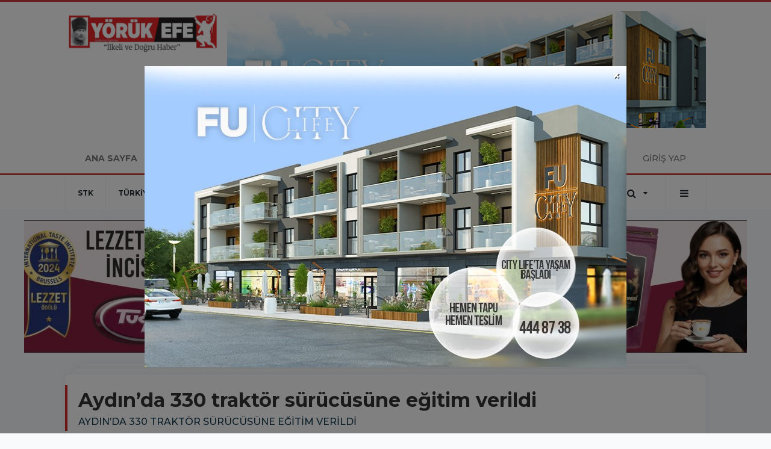

--- FILE ---
content_type: text/html; charset=UTF-8
request_url: https://www.yorukefe.com/egitim/aydinda-330-traktor-surucusune-egitim-verildi-h59535.html
body_size: 14526
content:
<!DOCTYPE html>
<html class="no-js noie" lang="tr">
<head>
<meta charset="utf-8">
<title>Aydın’da 330 traktör sürücüsüne eğitim verildi</title>
<meta name="description" content="AYDIN&#039;DA 330 TRAKTÖR SÜRÜCÜSÜNE EĞİTİM VERİLDİ" />
<meta name="keywords" content="" />
<meta name="news_keywords" content="" />
<!--meta name="viewport" content="width=device-width, initial-scale=1"-->
<link rel="shortcut icon" href="https://www.yorukefe.com/_themes/hs-retina/images/favicon.ico">
<meta name="content-language" content="tr-TR" />
<link rel="alternate" href="https://www.yorukefe.com/m/egitim/aydinda-330-traktor-surucusune-egitim-verildi-h59535.html" hreflang="tr" media="only screen and (max-width: 640px)"/>

<link rel="canonical" href="https://www.yorukefe.com/egitim/aydinda-330-traktor-surucusune-egitim-verildi-h59535.html">

<link rel="amphtml" href="https://www.yorukefe.com/amp/egitim/aydinda-330-traktor-surucusune-egitim-verildi-h59535.html">

  
<link href="//fonts.googleapis.com/css?family=Montserrat:300,400,500,600,700,800,900&amp;amp;subset=latin-ext" rel="stylesheet">
<link rel="stylesheet" href="https://www.yorukefe.com/_themes/hs-retina/style/compress.css?v=56969329">
<link rel="stylesheet" href="https://www.yorukefe.com/_themes/hs-retina/style/public.php?v=476316892">
<link href="https://www.yorukefe.com/_themes/hs-retina/style/renk.css?v=2133041095" rel="stylesheet"/>
<link href="https://www.yorukefe.com/_themes/hs-retina/style/print.css?v=884789182" rel="stylesheet" media="print"/>
<script src="https://www.yorukefe.com/_themes/hs-retina/scripts/jquery.js?v=858437460"></script>
<meta property="og:site_name" content="Yörük Efe Gazetesi ®️ | Aydın Haberler" />
<meta property="og:title" content="Aydın’da 330 traktör sürücüsüne eğitim verildi" />
<meta property="og:description" content="AYDIN&#039;DA 330 TRAKTÖR SÜRÜCÜSÜNE EĞİTİM VERİLDİ" />
<meta property="og:image" content="https://www.yorukefe.com/images/resize/100/600x315/haberler/2023/05/aydinda_330_traktor_surucusune_egitim_verildi.jpg" />
<meta property="og:type" content="article" />
<meta property="og:url" content="https://www.yorukefe.com/egitim/aydinda-330-traktor-surucusune-egitim-verildi-h59535.html" /><meta http-equiv="refresh" content="240" /><meta name="twitter:card" content="summary_large_image" />
<meta property="og:title" content="Aydın’da 330 traktör sürücüsüne eğitim verildi" />
<meta name="twitter:url" content="http://www.yorukefe.com/egitim/aydinda-330-traktor-surucusune-egitim-verildi-h59535.html" />
<meta name="twitter:domain" content="https://www.yorukefe.com/" />
<meta name="twitter:site" content="yorukefehaber" />
<meta name="twitter:title" content="Aydın’da 330 traktör sürücüsüne eğitim verildi" />
 
  <meta name="twitter:description" content="AYDIN’DA 330 TRAKTÖR SÜRÜCÜSÜNE EĞİTİM VERİLDİ" /> 
   
<meta name="twitter:image:src" content="https://www.yorukefe.com/images/haberler/2023/05/aydinda_330_traktor_surucusune_egitim_verildi.jpg" /> 
 

<meta property="og:image:type" content="image/jpeg" />
<meta property="og:image:width" content="706" />
<meta property="og:image:height" content="431" />

<link rel="image_src" type="image/jpeg" href="https://www.yorukefe.com/images/haberler/2023/05/aydinda_330_traktor_surucusune_egitim_verildi.jpg" />

<meta name="dc.language" content="tr">
<meta name="dc.source" content="https://www.yorukefe.com/">
<meta name="dc.title" content="Aydın’da 330 traktör sürücüsüne eğitim verildi">
<meta name="dc.keywords" content="">
<meta name="dc.description" content="AYDIN&#039;DA 330 TRAKTÖR SÜRÜCÜSÜNE EĞİTİM VERİLDİ">

<link rel="dns-prefetch" href="//www.yorukefe.com">
<link rel="dns-prefetch" href="//www.google-analytics.com">
<link rel="dns-prefetch" href="//fonts.gstatic.com">
<link rel="dns-prefetch" href="//mc.yandex.ru">
<link rel="dns-prefetch" href="//fonts.googleapis.com">
<link rel="dns-prefetch" href="//pagead2.googlesyndication.com">
<link rel="dns-prefetch" href="//googleads.g.doubleclick.net">
<link rel="dns-prefetch" href="//google.com">
<link rel="dns-prefetch" href="//gstatic.com">
<link rel="dns-prefetch" href="//connect.facebook.net">
<link rel="dns-prefetch" href="//graph.facebook.com">
<link rel="dns-prefetch" href="//linkedin.com">
<link rel="dns-prefetch" href="//ap.pinterest.com">
<!--[if lt IE 7]>      <html class="no-js lt-ie10 lt-ie9 lt-ie8 lt-ie7"> <![endif]-->
<!--[if IE 7]>         <html class="no-js lt-ie10 lt-ie9 lt-ie8 ie7"> <![endif]-->
<!--[if IE 8]>         <html class="no-js lt-ie10 lt-ie9 ie8"> <![endif]-->
<!--[if IE 9]>         <html class="no-js lt-ie10 ie9"> <![endif]-->
<!--[if gt IE 9]>      <html class="no-js gt-ie9"> <![endif]-->
<!--[if !IE] <![IGNORE[--><!--[IGNORE[]]-->
<script>
var PINE = {"settings":{"theme_path":"https:\/\/www.yorukefe.com\/_themes\/hs-retina\/","ajax_url":"_ajax\/","site_url":"https:\/\/www.yorukefe.com\/","theme":"hs-retina","analytics":"UA-192016510-1","comment_approved":0,"theme_version":"1.0.8","system_version":"5.11","hs_data_table":"https:\/\/service.tebilisim.com\/puandurumu_json.php","popup_saat":"1","youtube_ch":"UCpOzEfNm_E0o-GlMXzINR7g","instagram_followers":"yorukefegazetesi09"}};
</script>
</head>
<body>
  <h1 style="margin: 0px;">
<a href="https://www.yorukefe.com/" class="hidden" id="printlogo"><img src="https://www.yorukefe.com/images/banner/web-site-yeni-logo-yeh.png" alt="Yörük Efe Gazetesi ®️ | Aydın Haberler" class="img-responsive"></a>
</h1>
<header class="header-index" data-header="wide-header">
  <nav id="header" class="navbar navbar-default navbar-border-top hidden-xs">
  <div class="container">
    <div class="navbar-header hide">
      <button type="button" data-toggle="collapsed" data-target="#header_main-menu" class="navbar-toggle collapsed"><i class="fa fa-align-center fa-fw"></i></button>
    </div>
    <div id="header_main-menu" class="navbar-collapse collapse p-0 hidden-xs">
      <div class="row">
        <div class="col-sm-3">
          <a href="https://www.yorukefe.com/" id="logo"><img src="https://www.yorukefe.com/images/banner/web-site-yeni-logo-yeh.png" alt="Yörük Efe Gazetesi ®️ | Aydın Haberler" class="img-responsive"></a>
        </div>
                <div class="col-sm-9">
            <div class="tb-block mt-0 mb-10 block-100"><a href="https://www.yorukefe.com/banner.php?id=44" target="_blank" rel="nofollow"><img src="https://www.yorukefe.com/thumb.php?src=https://www.yorukefe.com/images/banner/banner-1.png&w=878&h=195&q=80" width="878" height="195" style="width:878px;height: 195px;border:0" alt="banner44" class="img-responsive"/></a></div>
          </div>
            </div>
    </div>
  </div>
</nav>
  <div>
  <div>
  <nav id="header-menu_3" class="navbar navbar-default hidden-xs">
  <div class="container">
    <div class="navbar-collapse">
      <ul id="ana-menu" class="nav navbar-nav navbar-left">
                <li><a href="https://www.yorukefe.com/"><strong><span>ANA SAYFA</span></strong></a></li>
                        <li><a href="https://www.yorukefe.com/galeri/"><i class="text-danger fa fa-picture-o fa-fw"></i><strong><span>GALERİLER</span></strong></a></li>
                        <li><a href="https://www.yorukefe.com/webtv/"><i class="text-danger fa fa-film fa-fw"></i><strong><span>WEB TV</span></strong></a></li>
                        <li><a href="https://www.yorukefe.com/yazarlar/"><i class="text-danger fa fa-users fa-fw"></i><strong><span>YAZARLAR</span></strong></a></li>
                <li><a href="https://www.yorukefe.com/roportajlar.html"><i class="text-danger fa fa-microphone  fa-fw"></i><strong><span>RÖPORTAJLAR</span></strong></a></li>

              </ul>
      <ul id="uyelik" class="nav navbar-nav navbar-right">
             <li><a href="https://www.yorukefe.com/uyelik.html">ÜYE OL</a></li>
        <li><a href="https://www.yorukefe.com/login.html">GİRİŞ YAP</a></li>
                    </ul>
    </div>
  </div>
</nav>
  <nav data-offset="0" id="header-category" class="navbar navbar-default navbar-border-top">
  <div class="container">
    <div class="navbar-header visible-xs">
      <button data-toggle="collapse" data-target="#navbar-menu" class="navbar-toggle collapsed pull-left"><i class="fa fa-align-center fa-fw"></i></button>
      <button data-toggle="collapse" data-target="#navbar-search" class="navbar-toggle collapsed"><i class="fa fa-search fa-fw"></i></button>
    </div>
    <div class="navbar-collapse collapse">
      <ul class="nav navbar-nav navbar-left">
                        <li class="">
          <a href="https://www.yorukefe.com/stk" >
                          STK                        </a>
        </li>
                <li class="">
          <a href="https://www.yorukefe.com/turkiye" >
                          TÜRKİYE                        </a>
        </li>
                <li class="">
          <a href="https://www.yorukefe.com/asayis" >
                          ASAYİŞ                        </a>
        </li>
                <li class="">
          <a href="https://www.yorukefe.com/ilceler" >
                          İLÇELER                        </a>
        </li>
                <li class="">
          <a href="https://www.yorukefe.com/guncel" >
                          GÜNCEL                        </a>
        </li>
                <li class="">
          <a href="https://www.yorukefe.com/siyaset" >
                          SİYASET                        </a>
        </li>
                <li class="">
          <a href="https://www.yorukefe.com/saglik" >
                          SAĞLIK                        </a>
        </li>
                <li class="">
          <a href="https://www.yorukefe.com/ekonomi" >
                          EKONOMİ                        </a>
        </li>
                <li class="">
          <a href="https://www.yorukefe.com/adu" >
                          ADÜ                        </a>
        </li>
                <li class="">
          <a href="https://www.yorukefe.com/spor" >
                          SPOR                        </a>
        </li>
              </ul>
      <ul class="nav navbar-nav navbar-right">
        <li class="dropdown">
<a href="#" data-toggle="dropdown" class="dropdown-toggle"><i class="fa fa-search fa-lg fa-fw"></i><i class="fa fa-caret-down fa-fw"></i></a>
  <div class="dropdown-menu">
    <form action="https://www.yorukefe.com/" method="get">
    <div class="input-group">
      <input type="hidden" name="m" value="arama">
      <input type="text" name="q" placeholder="Arama yapmak için birşeyler yazın.." class="form-control input-lg">
      <input type="hidden" name="auth" value="946ec489a532fde1546a48671489511de0f23fe4" />
      <div class="input-group-btn">
        <button type="submit" class="btn btn-info btn-lg">Ara</button>
      </div>
    </div>
    </form>
  </div>
</li>
                <li id="category-diger" class="dropdown"><a href="#" data-toggle="dropdown" class="dropdown-toggle"><i class="fa fa-bars fa-lg fa-fw"></i></a>
          <ul class="dropdown-menu">
                        <li><a href="https://www.yorukefe.com/genel">GENEL</a></li>
                        <li><a href="https://www.yorukefe.com/yasam">YAŞAM</a></li>
                        <li><a href="https://www.yorukefe.com/kultur-sanat">KÜLTÜR SANAT</a></li>
                        <li><a href="https://www.yorukefe.com/egitim">EĞİTİM</a></li>
                        <li><a href="https://www.yorukefe.com/yerel">Yerel</a></li>
                        <li><a href="https://www.yorukefe.com/hukuk">HUKUK</a></li>
                        <li><a href="https://www.yorukefe.com/bilim-ve-teknoloji">BİLİM VE TEKNOLOJİ</a></li>
                        <li><a href="https://www.yorukefe.com/politika">POLİTİKA</a></li>
                        <li><a href="https://www.yorukefe.com/cevre">ÇEVRE</a></li>
                        <li><a href="https://www.yorukefe.com/haberde-insan">HABERDE İNSAN</a></li>
                        <li><a href="https://www.yorukefe.com/hava-durumu">HAVA DURUMU</a></li>
                        <li><a href="https://www.yorukefe.com/kurumlar">KURUMLAR</a></li>
                        <li><a href="https://www.yorukefe.com/aydin-buyuksehir-belediyesi">AYDIN BÜYÜKŞEHİR BELEDİYESİ</a></li>
                        <li><a href="https://www.yorukefe.com/magazin">MAGAZİN</a></li>
                      </ul>
        </li>
              </ul> 
    </div>
  </div>
</nav>
  </div>
  </div>
</header>  <main>
        <div class="tb-block mt-18 mb-10 block-128"><a href="https://www.yorukefe.com/banner.php?id=51" target="_blank" rel="nofollow"><img src="https://www.yorukefe.com/thumb.php?src=https://www.yorukefe.com/images/banner/tuğba-kuruyemiş_1.jpeg&w=1200&h=220&q=80" width="1200" height="220" style="width:1200px;height: 220px;border:0" alt="banner51" class="img-responsive"/></a></div>
<div id="haberler" class="container mt-36">
  <div id="detay" class="inf_append panel panel-default panel-page current_news" news_id="59535" title="Aydın’da 330 traktör sürücüsüne eğitim verildi" data-path="aHR0cDovL3d3dy55b3J1a2VmZS5jb20vZWdpdGltL2F5ZGluZGEtMzMwLXRyYWt0b3Itc3VydWN1c3VuZS1lZ2l0aW0tdmVyaWxkaS1oNTk1MzUuaHRtbA==">
    <div class="panel-heading">
      <div class="panel-title">
        <h1 class="font-bold">Aydın’da 330 traktör sürücüsüne eğitim verildi</h1>
                <p class="font-medium mb-0">AYDIN’DA 330 TRAKTÖR SÜRÜCÜSÜNE EĞİTİM VERİLDİ</p>
              </div>
      <ul id="nav-info" class="list-inline mb-0">
        <li><i class="fa fa-circle-o fa-fw"></i><span>EĞİTİM</span></li>
        <li><i class="fa fa-clock-o fa-fw"></i><span>13 Mayıs 2023 Cumartesi 09:56</span></li>
                      </ul>
    </div>
    <div class="panel-body pt-0">
      <div class="row">
        <div class="col-sm-8 panel-body pt-0 pl-0">
                              <img src="https://www.yorukefe.com/images/haberler/2023/05/aydinda_330_traktor_surucusune_egitim_verildi.jpg" alt="Aydın’da 330 traktör sürücüsüne eğitim verildi" style="width:100%" class="img-responsive mb-10">
                              <ul class="nav nav-pills mb-10 pull-left">
              <div class="pine-share-haber share-desktop" data-id="59535" style="font-size: 18px;"></div>

          </ul>

          
          <ul class="nav nav-pills mb-10 font-resize pull-right">
            <li class="btn btn-default" onclick="textDown(59535)"><i class="fa fa-font" aria-hidden="true"></i><i class="fa fa-minus" aria-hidden="true"></i></li>
            <li class="btn btn-default" onclick="textUp(59535)"><i class="fa fa-font" aria-hidden="true"></i><i class="fa fa-plus" aria-hidden="true"></i></li>
            <li class="btn btn-default mr-0" onclick="textClear(59535)"><i class="fa fa-font" aria-hidden="true"></i></li>
          </ul>
          <div class="clearfix"></div>
          <div id="detay-metin" class="text" data-text-id="59535">
                                        <div class="tb-block mt-0 mb-10 block-131 pull-left mr-10"><a href="https://www.yorukefe.com/banner.php?id=47" target="_blank" rel="nofollow"><img src="https://www.yorukefe.com/thumb.php?src=https://www.yorukefe.com/images/banner/800x500-idea_1.jpg&w=800&h=500&q=80" width="800" height="500" style="width:800px;height: 500px;border:0" alt="banner47" class="img-responsive"/></a></div>
                                      <p>Aydın’ın beş ilçesinde jandarma ekipleri tarafından 330 traktör sürücüsüne Rops ve Reflektör kullanımı hakkında eğitim verildi.</p><div class="p_ad"></div>

<p>Aydın İl Jandarma Komutanlığı Trafik Şube Müdürlüğünce, Traktör sürücülerine yönelik “Rops /Reflektör” eğitimi faaliyetleri devam ediyor. Gerçekleştirilen faaliyetler çerçevesinde Bozdoğan Haydere, Sırma, Olukbası, Koyuncular ve Altıntaş, Didim Akyeniköy, Kuyucak Kurtuluş, Karacasu Cumhuriyet Meydanı’nda, Söke Çalışlı mahallelerinde toplam 330 traktör sürücüsüne trafik kazalarında araç devrilmeleri ve devrilmelerinin neden olduğu yaralanmalardan korumayı hedefleyen Rops (Rollover Protection System) sistemi ile traktörlerin gece-gündüz görünürlüğünü arttıran reflektör, sarı flaşör lamba konularında sürücülere eğitim verilerek bilgilendirme yapıldı. Eğitimlerin önümüzdeki günlerde de devam edeceği öğrenildi.</p></p>                                    <div class="clearfix"></div>
            <span class="pull-right">
              <i>Güncelleme Tarihi: 13 Mayıs 2023, 10:05</i>
            </span>
            <div class="clearfix"></div>
                      </div>
                             

                          <div class="keywords"></div>
                    <!-- Yorumunuz-->
<div id="yorumlar" class="panel panel-default mt-18">
              <div class="media alert alert-danger">
          <div class="media-left"><i class="fa fa-exclamation fa-fw"></i></div>
          <div class="media-body media-middle">
            <p>Yorum yapabilmek için üye girişi yapmanız gerekmektedir.</p>
            <p>Üye değilseniz hemen <a href="https://www.yorukefe.com/uyelik.html" class="text-default">üye olun</a> veya <a href="https://www.yorukefe.com/login.html" class="text-info">giriş yapın</a>.</p>
          </div>
          <div class="media-right media-middle">
            <button type="button" data-dismiss="alert" class="close"><i class="fa fa-close fa-fw"></i></button>
          </div>
        </div>
            <!-- Yorumlar-->
</div>
                </div>
        <div class="col-sm-4 right-block" id="sticky-sidebar">
	<div class="panel namaz-saatleri mb-20">
  <div class="panel-heading p-0">
    <div class="panel-title font-medium"><span class="border-success" title="NAMAZ VAKİTLERİ">NAMAZ VAKİTLERİ</span></div>
  </div>
  <div class="panel-body p-0">
    <div class="media media-prayer">
      <div class="media-body">
        <div class="media-heading text-right">
          <div class="btn btn-link btn-lg disabled pull-left">
          <select id="namaz-il-sec" name="namaz" class="selectpicker">
                        <option data-tokens="adana, Adana" value="adana" >Adana</option>
                        <option data-tokens="adiyaman, Adıyaman" value="adiyaman" >Adıyaman</option>
                        <option data-tokens="afyon, Afyon" value="afyon" >Afyon</option>
                        <option data-tokens="agri, Ağrı" value="agri" >Ağrı</option>
                        <option data-tokens="aksaray, Aksaray" value="aksaray" >Aksaray</option>
                        <option data-tokens="amasya, Amasya" value="amasya" >Amasya</option>
                        <option data-tokens="ankara, Ankara" value="ankara" >Ankara</option>
                        <option data-tokens="antalya, Antalya" value="antalya" >Antalya</option>
                        <option data-tokens="ardahan, Ardahan" value="ardahan" >Ardahan</option>
                        <option data-tokens="artvin, Artvin" value="artvin" >Artvin</option>
                        <option data-tokens="aydin, Aydın" value="aydin" selected>Aydın</option>
                        <option data-tokens="balikesir, Balıkesir" value="balikesir" >Balıkesir</option>
                        <option data-tokens="bartin, Bartın" value="bartin" >Bartın</option>
                        <option data-tokens="batman, Batman" value="batman" >Batman</option>
                        <option data-tokens="bayburt, Bayburt" value="bayburt" >Bayburt</option>
                        <option data-tokens="bilecik, Bilecik" value="bilecik" >Bilecik</option>
                        <option data-tokens="bingol, Bingöl" value="bingol" >Bingöl</option>
                        <option data-tokens="bitlis, Bitlis" value="bitlis" >Bitlis</option>
                        <option data-tokens="bolu, Bolu" value="bolu" >Bolu</option>
                        <option data-tokens="burdur, Burdur" value="burdur" >Burdur</option>
                        <option data-tokens="bursa, Bursa" value="bursa" >Bursa</option>
                        <option data-tokens="canakkale, Çanakkale" value="canakkale" >Çanakkale</option>
                        <option data-tokens="cankiri, Çankırı" value="cankiri" >Çankırı</option>
                        <option data-tokens="corum, Çorum" value="corum" >Çorum</option>
                        <option data-tokens="denizli, Denizli" value="denizli" >Denizli</option>
                        <option data-tokens="diyarbakir, Diyarbakır" value="diyarbakir" >Diyarbakır</option>
                        <option data-tokens="duzce, Düzce" value="duzce" >Düzce</option>
                        <option data-tokens="edirne, Edirne" value="edirne" >Edirne</option>
                        <option data-tokens="elazig, Elazığ" value="elazig" >Elazığ</option>
                        <option data-tokens="erzincan, Erzincan" value="erzincan" >Erzincan</option>
                        <option data-tokens="erzurum, Erzurum" value="erzurum" >Erzurum</option>
                        <option data-tokens="eskisehir, Eskişehir" value="eskisehir" >Eskişehir</option>
                        <option data-tokens="gaziantep, Gaziantep" value="gaziantep" >Gaziantep</option>
                        <option data-tokens="giresun, Giresun" value="giresun" >Giresun</option>
                        <option data-tokens="gumushane, Gümüşhane" value="gumushane" >Gümüşhane</option>
                        <option data-tokens="hakkari, Hakkari" value="hakkari" >Hakkari</option>
                        <option data-tokens="hatay, Hatay" value="hatay" >Hatay</option>
                        <option data-tokens="igdir, Iğdır" value="igdir" >Iğdır</option>
                        <option data-tokens="isparta, Isparta" value="isparta" >Isparta</option>
                        <option data-tokens="istanbul, İstanbul" value="istanbul" >İstanbul</option>
                        <option data-tokens="izmir, İzmir" value="izmir" >İzmir</option>
                        <option data-tokens="kahramanmaras, Kahramanmaraş" value="kahramanmaras" >Kahramanmaraş</option>
                        <option data-tokens="karabuk, Karabük" value="karabuk" >Karabük</option>
                        <option data-tokens="karaman, Karaman" value="karaman" >Karaman</option>
                        <option data-tokens="kars, Kars" value="kars" >Kars</option>
                        <option data-tokens="kastamonu, Kastamonu" value="kastamonu" >Kastamonu</option>
                        <option data-tokens="kayseri, Kayseri" value="kayseri" >Kayseri</option>
                        <option data-tokens="kirikkale, Kırıkkale" value="kirikkale" >Kırıkkale</option>
                        <option data-tokens="kirklareli, Kırklareli" value="kirklareli" >Kırklareli</option>
                        <option data-tokens="kirsehir, Kırşehir" value="kirsehir" >Kırşehir</option>
                        <option data-tokens="kilis, Kilis" value="kilis" >Kilis</option>
                        <option data-tokens="izmit, Kocaeli" value="izmit" >Kocaeli</option>
                        <option data-tokens="konya, Konya" value="konya" >Konya</option>
                        <option data-tokens="kutahya, Kütahya" value="kutahya" >Kütahya</option>
                        <option data-tokens="malatya, Malatya" value="malatya" >Malatya</option>
                        <option data-tokens="manisa, Manisa" value="manisa" >Manisa</option>
                        <option data-tokens="mardin, Mardin" value="mardin" >Mardin</option>
                        <option data-tokens="mersin, Mersin" value="mersin" >Mersin</option>
                        <option data-tokens="mugla, Muğla" value="mugla" >Muğla</option>
                        <option data-tokens="mus, Muş" value="mus" >Muş</option>
                        <option data-tokens="nevsehir, Nevşehir" value="nevsehir" >Nevşehir</option>
                        <option data-tokens="nigde, Niğde" value="nigde" >Niğde</option>
                        <option data-tokens="ordu, Ordu" value="ordu" >Ordu</option>
                        <option data-tokens="osmaniye, Osmaniye" value="osmaniye" >Osmaniye</option>
                        <option data-tokens="rize, Rize" value="rize" >Rize</option>
                        <option data-tokens="adapazari, Sakarya" value="adapazari" >Sakarya</option>
                        <option data-tokens="samsun, Samsun" value="samsun" >Samsun</option>
                        <option data-tokens="siirt, Siirt" value="siirt" >Siirt</option>
                        <option data-tokens="sinop, Sinop" value="sinop" >Sinop</option>
                        <option data-tokens="sivas, Sivas" value="sivas" >Sivas</option>
                        <option data-tokens="sanliurfa, Şanlıurfa" value="sanliurfa" >Şanlıurfa</option>
                        <option data-tokens="sirnak, Şırnak" value="sirnak" >Şırnak</option>
                        <option data-tokens="tekirdag, Tekirdağ" value="tekirdag" >Tekirdağ</option>
                        <option data-tokens="tokat, Tokat" value="tokat" >Tokat</option>
                        <option data-tokens="trabzon, Trabzon" value="trabzon" >Trabzon</option>
                        <option data-tokens="tunceli, Tunceli" value="tunceli" >Tunceli</option>
                        <option data-tokens="usak, Uşak" value="usak" >Uşak</option>
                        <option data-tokens="van, Van" value="van" >Van</option>
                        <option data-tokens="yalova, Yalova" value="yalova" >Yalova</option>
                        <option data-tokens="yozgat, Yozgat" value="yozgat" >Yozgat</option>
                        <option data-tokens="zonguldak, Zonguldak" value="zonguldak" >Zonguldak</option>
                      </select>
        </div>
        <img src="https://www.yorukefe.com/_themes/hs-retina/images/mosque.svg?v=810200908" width="76" alt="Mosque">
        </div>
        <div class="progress">
          <div aria-valuenow="50" aria-valuemin="0" aria-valuemax="100" style="width: 50%;" role="progressbar" class="progress-bar"></div>
        </div>
        <div class="p-18">
          <div class="row text-center">
            <div class="col-sm-4 imsak" title="İMSAK"><img src="https://www.yorukefe.com/_themes/hs-retina/images/imsak.png?v=1554075695" alt="İMSAK">
              <p class="font-medium">İMSAK</p>
              <hr>
              <p class="font-semibold">06:49</p>
            </div>
            <div class="col-sm-4 gunes" title="GÜNEŞ"><img src="https://www.yorukefe.com/_themes/hs-retina/images/gunes.png?v=1788753355" alt="GÜNEŞ">
              <div class="font-medium">GÜNEŞ</div>
              <hr>
              <div class="font-semibold">08:16</div>
            </div>
            <div class="col-sm-4 ogle" title="ÖĞLE"><img src="https://www.yorukefe.com/_themes/hs-retina/images/ogle.png?v=486967474" alt="ÖĞLE">
              <div class="font-medium">ÖĞLE</div>
              <hr>
              <div class="font-semibold">13:15</div>
            </div>
            <div class="clearfix"></div>
            <div class="col-sm-4 ikindi" title="İKİNDİ"><img src="https://www.yorukefe.com/_themes/hs-retina/images/ikindi.png?v=1729726797" alt="İKİNDİ">
              <div class="font-medium">İKİNDİ</div>
              <hr>
              <div class="font-semibold">15:43</div>
            </div>
            <div class="col-sm-4 aksam" title="AKŞAM"><img src="https://www.yorukefe.com/_themes/hs-retina/images/aksam.png?v=1974154776" alt="AKŞAM">
              <div class="font-medium">AKŞAM</div>
              <hr>
              <div class="font-semibold">18:03</div>
            </div>
            <div class="col-sm-4 yatsi" title="YATSI"><img src="https://www.yorukefe.com/_themes/hs-retina/images/yatsi.png?v=199922516" alt="YATSI">
              <div class="font-medium">YATSI</div>
              <hr>
              <div class="font-semibold">19:25</div>
            </div>
          </div>
        </div>
      </div>
    </div>
  </div>
</div>
<div class="panel anket mb-20">
  <div class="panel-heading p-0">
    <div class="panel-title font-medium"><span class="border-info" title="ANKET">ANKET</span><a href="https://www.yorukefe.com/anketler.html" title="Tüm Anketler" >Tüm Anketler</a></div>
  </div>
  <div class="panel-body p-0">
    <div class="media media-survey single" id="poll7">
    <form id="poll_form7" name="anket" method="post">
      <input name="aid" type="hidden" value="7">
            <div class="media-body media-middle">
        <div class="media-heading"><strong>Aydın’da Yerel Yönetimleri Başarılı Buluyor musunuz?</strong></div>
        <div class="row">
                  </div>
        <div class="alert alert-warning" style="display:none;margin-bottom:0">Seçim Yapmadınız!</div>
        <div class="alert alert-danger" style="display:none;margin-bottom:0">Daha önce oy verdiniz!</div>
        <div class="alert alert-success" style="display:none;margin-bottom:0">Oy verme işlemi tamamlandı!</div>
      </div>
              <button onclick="poll_results(7);return false;" class="btn btn-default btn-lg"><i class="fa fa-eye fa-fw"></i><span>SONUÇLAR</span></button>
            

              <button onclick="poll_vote(7,0);return false;" class="btn btn-info btn-lg vote"><span>OY KULLAN</span></button>
          </form>
    </div>
  </div>
</div>
  <div class="pos-relative mb-10">
  <ul class="nav nav-tabs mb-10">
    <li class="active"><a href="#" data-toggle="tab" class="pt-0" title="<b>SIRADAKİ</b><span> HABERLER</span>"><b>SIRADAKİ</b><span> HABERLER</span></a></li>
  </ul>
  <div>
    <div class="list-group mb-0">
              <a href="https://www.yorukefe.com/siyaset/aksuyeni-buyuksehir-kanunu-tam-bir-ustalik-eseridir-h59536.html" title="Aksu“Yeni Büyükşehir Kanunu” Tam Bir Ustalık..."  class="list-group-item">
          <i class="media-left media-middle">1</i>
          <span class="media-middle media-body font-medium">Aksu“Yeni Büyükşehir Kanunu” Tam Bir Ustalık...</span>
        </a>
            <a href="https://www.yorukefe.com/soke/soke-ovasinda-bu-yil-yaklasik-330-bin-dekar-pamuk-ekimi-yapilacak-h59537.html" title="Söke Ovası’nda bu yıl yaklaşık 330 bin dekar..."  class="list-group-item">
          <i class="media-left media-middle">2</i>
          <span class="media-middle media-body font-medium">Söke Ovası’nda bu yıl yaklaşık 330 bin dekar...</span>
        </a>
            <a href="https://www.yorukefe.com/aydin/nazilli-belediyespor-kadin-futbol-takimi-deplasman-oncesi-moral-depoladi-h59538.html" title="Nazilli Belediyespor Kadın Futbol Takımı deplasman..."  class="list-group-item">
          <i class="media-left media-middle">3</i>
          <span class="media-middle media-body font-medium">Nazilli Belediyespor Kadın Futbol Takımı deplasman...</span>
        </a>
            <a href="https://www.yorukefe.com/aydin/otobuste-seyahat-ederken-uyusturucu-ile-yakalandilar-4-h59539.html" title="Otobüste seyahat ederken uyuşturucu ile yakalandılar"  class="list-group-item">
          <i class="media-left media-middle">4</i>
          <span class="media-middle media-body font-medium">Otobüste seyahat ederken uyuşturucu ile yakalandılar</span>
        </a>
            <a href="https://www.yorukefe.com/aydin/didim-genclik-merkezi-ve-havuzuna-kavusuyor-h59540.html" title="Didim Gençlik Merkezi ve havuzuna kavuşuyor"  class="list-group-item">
          <i class="media-left media-middle">5</i>
          <span class="media-middle media-body font-medium">Didim Gençlik Merkezi ve havuzuna kavuşuyor</span>
        </a>
            <a href="https://www.yorukefe.com/soke/chp-aydin-soke-de-kutlama-havasinda-yurudu-h59541.html" title="CHP Aydın, Söke&#039;de kutlama havasında yürüdü"  class="list-group-item">
          <i class="media-left media-middle">6</i>
          <span class="media-middle media-body font-medium">CHP Aydın, Söke&#039;de kutlama havasında yürüdü</span>
        </a>
            <a href="https://www.yorukefe.com/aydin/bilimsel-eczaciligin-184-yilinda-vefakar-ve-cefakar-eczacilara-odul-h59542.html" title="Bilimsel Eczacılığın 184. yılında vefakar ve..."  class="list-group-item">
          <i class="media-left media-middle">7</i>
          <span class="media-middle media-body font-medium">Bilimsel Eczacılığın 184. yılında vefakar ve...</span>
        </a>
            <a href="https://www.yorukefe.com/efeler/efeler-belediye-baskani-atayin-anneler-gunu-meesaji-h59543.html" title="Efeler Belediye Başkanı Atay’ın ’Anneler Günü’..."  class="list-group-item">
          <i class="media-left media-middle">8</i>
          <span class="media-middle media-body font-medium">Efeler Belediye Başkanı Atay’ın ’Anneler Günü’...</span>
        </a>
            <a href="https://www.yorukefe.com/asayis/kusadasi-kom-ekiplerinden-buyuk-operasyon-h59544.html" title="Kuşadası KOM ekiplerinden büyük operasyon"  class="list-group-item">
          <i class="media-left media-middle">9</i>
          <span class="media-middle media-body font-medium">Kuşadası KOM ekiplerinden büyük operasyon</span>
        </a>
            <a href="https://www.yorukefe.com/siyaset/yasaklara-saatler-kala-meydanlarda-secim-hareketliligi-h59545.html" title="Yasaklara saatler kala meydanlarda seçim hareketliliği"  class="list-group-item">
          <i class="media-left media-middle">10</i>
          <span class="media-middle media-body font-medium">Yasaklara saatler kala meydanlarda seçim hareketliliği</span>
        </a>
        </div>
  </div>
</div>
<div id="fourth-slider">
  <div class="swiper-container mb-10">
    <div class="swiper-wrapper">
            <div class="swiper-slide">
        <div class="thumbnail thumbnail-cuff mb-0">
          <a href="https://www.yorukefe.com/egitim/sokede-ataturk-ortaokulunun-temeli-atildi-h84893.html" title="Söke’de Atatürk Ortaokulu’nun temeli atıldı" ><img src="https://www.yorukefe.com/images/resize/95/334x215/haberler/thumbs/2025/12/sokede_ataturk_ortaokulunun_temeli_atildi.jpg" alt="Söke’de Atatürk Ortaokulu’nun temeli atıldı" class="img-responsive"></a>
          <div class="caption">
            <a href="https://www.yorukefe.com/egitim/sokede-ataturk-ortaokulunun-temeli-atildi-h84893.html" title="Söke’de Atatürk Ortaokulu’nun temeli atıldı"  title="Söke’de Atatürk Ortaokulu’nun temeli atıldı" class="title h4 one-line">Söke’de Atatürk Ortaokulu’nun temeli atıldı</a>
            <ol class="list-inline">
              <li><a href="https://www.yorukefe.com/egitim" title="Söke’de Atatürk Ortaokulu’nun temeli atıldı"  class="text-muted">EĞİTİM</a></li>
            </ol>
          </div>
        </div>
      </div>
          <div class="swiper-slide">
        <div class="thumbnail thumbnail-cuff mb-0">
          <a href="https://www.yorukefe.com/egitim/il-milli-egitim-muduru-yigit-soke-kaymakami-akca-ile-bir-araya-h84874.html" title="İl Milli Eğitim Müdürü Yiğit, Söke Kaymakamı Akça ile bir araya geldi" ><img src="https://www.yorukefe.com/images/resize/95/334x215/haberler/thumbs/2025/12/il_milli_egitim_muduru_yigit_soke_kaymakami_akca_ile_bir_araya_geldi.jpg" alt="İl Milli Eğitim Müdürü Yiğit, Söke Kaymakamı Akça ile bir araya geldi" class="img-responsive"></a>
          <div class="caption">
            <a href="https://www.yorukefe.com/egitim/il-milli-egitim-muduru-yigit-soke-kaymakami-akca-ile-bir-araya-h84874.html" title="İl Milli Eğitim Müdürü Yiğit, Söke Kaymakamı Akça ile bir araya geldi"  title="İl Milli Eğitim Müdürü Yiğit, Söke Kaymakamı Akça ile bir araya geldi" class="title h4 one-line">İl Milli Eğitim Müdürü Yiğit, Söke Kaymakamı Akça ile bir araya geldi</a>
            <ol class="list-inline">
              <li><a href="https://www.yorukefe.com/egitim" title="İl Milli Eğitim Müdürü Yiğit, Söke Kaymakamı Akça ile bir araya geldi"  class="text-muted">EĞİTİM</a></li>
            </ol>
          </div>
        </div>
      </div>
          <div class="swiper-slide">
        <div class="thumbnail thumbnail-cuff mb-0">
          <a href="https://www.yorukefe.com/egitim/aydinda-egitimde-ezber-bozan-etkinlik-h84866.html" title="Aydın’da eğitimde ezber bozan etkinlik" ><img src="https://www.yorukefe.com/images/resize/95/334x215/haberler/thumbs/2025/12/aydinda_egitimde_ezber_bozan_etkinlik.jpg" alt="Aydın’da eğitimde ezber bozan etkinlik" class="img-responsive"></a>
          <div class="caption">
            <a href="https://www.yorukefe.com/egitim/aydinda-egitimde-ezber-bozan-etkinlik-h84866.html" title="Aydın’da eğitimde ezber bozan etkinlik"  title="Aydın’da eğitimde ezber bozan etkinlik" class="title h4 one-line">Aydın’da eğitimde ezber bozan etkinlik</a>
            <ol class="list-inline">
              <li><a href="https://www.yorukefe.com/egitim" title="Aydın’da eğitimde ezber bozan etkinlik"  class="text-muted">EĞİTİM</a></li>
            </ol>
          </div>
        </div>
      </div>
          <div class="swiper-slide">
        <div class="thumbnail thumbnail-cuff mb-0">
          <a href="https://www.yorukefe.com/egitim/aydin-ozel-yuksek-teknoloji-koleji-ezber-bozuyor-tubitakta-45-h84838.html" title="Aydın Özel Yüksek Teknoloji Koleji ezber bozuyor: TÜBİTAK’ta 45 proje ile zirveye yerleşti" ><img src="https://www.yorukefe.com/images/resize/95/334x215/haberler/thumbs/2025/12/aydin_ozel_yuksek_teknoloji_koleji_ezber_bozuyor_tubitakta_45_proje_ile_zirveye_yerlesti.jpg" alt="Aydın Özel Yüksek Teknoloji Koleji ezber bozuyor: TÜBİTAK’ta 45 proje ile zirveye yerleşti" class="img-responsive"></a>
          <div class="caption">
            <a href="https://www.yorukefe.com/egitim/aydin-ozel-yuksek-teknoloji-koleji-ezber-bozuyor-tubitakta-45-h84838.html" title="Aydın Özel Yüksek Teknoloji Koleji ezber bozuyor: TÜBİTAK’ta 45 proje ile zirveye yerleşti"  title="Aydın Özel Yüksek Teknoloji Koleji ezber bozuyor: TÜBİTAK’ta 45 proje ile zirveye yerleşti" class="title h4 one-line">Aydın Özel Yüksek Teknoloji Koleji ezber bozuyor: TÜBİTAK’ta 45 proje ile zirveye yerleşti</a>
            <ol class="list-inline">
              <li><a href="https://www.yorukefe.com/egitim" title="Aydın Özel Yüksek Teknoloji Koleji ezber bozuyor: TÜBİTAK’ta 45 proje ile zirveye yerleşti"  class="text-muted">EĞİTİM</a></li>
            </ol>
          </div>
        </div>
      </div>
          <div class="swiper-slide">
        <div class="thumbnail thumbnail-cuff mb-0">
          <a href="https://www.yorukefe.com/egitim/dilimizin-zenginlikleri-projesinde-en-iyi-cumle-ve-afisler-belli-h84693.html" title="Dilimizin Zenginlikleri Projesi’nde en iyi cümle ve afişler belli oldu" ><img src="https://www.yorukefe.com/images/resize/95/334x215/haberler/thumbs/2025/12/dilimizin_zenginlikleri_projesinde_en_iyi_cumle_ve_afisler_belli_oldu.jpg" alt="Dilimizin Zenginlikleri Projesi’nde en iyi cümle ve afişler belli oldu" class="img-responsive"></a>
          <div class="caption">
            <a href="https://www.yorukefe.com/egitim/dilimizin-zenginlikleri-projesinde-en-iyi-cumle-ve-afisler-belli-h84693.html" title="Dilimizin Zenginlikleri Projesi’nde en iyi cümle ve afişler belli oldu"  title="Dilimizin Zenginlikleri Projesi’nde en iyi cümle ve afişler belli oldu" class="title h4 one-line">Dilimizin Zenginlikleri Projesi’nde en iyi cümle ve afişler belli oldu</a>
            <ol class="list-inline">
              <li><a href="https://www.yorukefe.com/egitim" title="Dilimizin Zenginlikleri Projesi’nde en iyi cümle ve afişler belli oldu"  class="text-muted">EĞİTİM</a></li>
            </ol>
          </div>
        </div>
      </div>
        </div>
    <div class="swiper-pagination swiper-pagination-lg"></div>
  </div>
</div>
<div class="panel">
  <div class="panel-heading p-0">
    <div class="panel-title font-medium"><span class="border-danger" title="SON DAKİKA HABERLERİ">SON DAKİKA HABERLERİ</span></div>
  </div>
  <div class="panel-body p-0">
                      <div class="media media-news">
              <div class="media-left">
                <a href="https://www.yorukefe.com/kultur-sanat/kultur-muduru-serkan-firtinadan-efeler-diyarina-edebi-dokunus-h85180.html" title="Kültür Müdürü Serkan Fırtına’dan Efeler Diyarına..." >
                  <img alt="Kültür Müdürü Serkan Fırtına’dan Efeler Diyarına..." class="media-object" src="https://www.yorukefe.com/images/resize/95/127x82/haberler/thumbs/2026/01/kultur-muduru-serkan-firtinadan-efeler-diyarina-edebi-dokunus_33086.jpg" width="127">
                </a>
              </div>
              <div class="media-body media-middle">
                <a href="https://www.yorukefe.com/kultur-sanat/kultur-muduru-serkan-firtinadan-efeler-diyarina-edebi-dokunus-h85180.html" title="Kültür Müdürü Serkan Fırtına’dan Efeler Diyarına..."  class="media-heading mb-0">Kültür Müdürü Serkan Fırtına’dan Efeler Diyarına...</a>
              </div>
            </div>
                        <div class="media media-news">
              <div class="media-left">
                <a href="https://www.yorukefe.com/aydin-buyuksehir-belediyesi/baskan-cercioglu-sokeli-cocuklari-tiyatro-ile-bulusturdu-h85179.html" title="Başkan Çerçioğlu Sökeli çocukları tiyatro ile..." >
                  <img alt="Başkan Çerçioğlu Sökeli çocukları tiyatro ile..." class="media-object" src="https://www.yorukefe.com/images/resize/95/127x82/haberler/thumbs/2026/01/baskan_cercioglu_sokeli_cocuklari_tiyatro_ile_bulusturdu.jpg" width="127">
                </a>
              </div>
              <div class="media-body media-middle">
                <a href="https://www.yorukefe.com/aydin-buyuksehir-belediyesi/baskan-cercioglu-sokeli-cocuklari-tiyatro-ile-bulusturdu-h85179.html" title="Başkan Çerçioğlu Sökeli çocukları tiyatro ile..."  class="media-heading mb-0">Başkan Çerçioğlu Sökeli çocukları tiyatro ile...</a>
              </div>
            </div>
                        <div class="media media-news">
              <div class="media-left">
                <a href="https://www.yorukefe.com/aydin-buyuksehir-belediyesi/buyuksehirin-turlariyla-vatandaslar-aydinin-tarihi-ve-dogasini-h85178.html" title="Büyükşehir’in turlarıyla vatandaşlar Aydın’ın..." >
                  <img alt="Büyükşehir’in turlarıyla vatandaşlar Aydın’ın..." class="media-object" src="https://www.yorukefe.com/images/resize/95/127x82/haberler/thumbs/2026/01/buyuksehirin_turlariyla_vatandaslar_aydinin_tarihi_ve_dogasini_kesfediyor.jpg" width="127">
                </a>
              </div>
              <div class="media-body media-middle">
                <a href="https://www.yorukefe.com/aydin-buyuksehir-belediyesi/buyuksehirin-turlariyla-vatandaslar-aydinin-tarihi-ve-dogasini-h85178.html" title="Büyükşehir’in turlarıyla vatandaşlar Aydın’ın..."  class="media-heading mb-0">Büyükşehir’in turlarıyla vatandaşlar Aydın’ın...</a>
              </div>
            </div>
                        <div class="media media-news">
              <div class="media-left">
                <a href="https://www.yorukefe.com/adu/adulu-ogretim-uyesine-onemli-gorev-h85177.html" title="ADÜ’lü öğretim üyesine önemli görev" >
                  <img alt="ADÜ’lü öğretim üyesine önemli görev" class="media-object" src="https://www.yorukefe.com/images/resize/95/127x82/haberler/thumbs/2026/01/adulu_ogretim_uyesine_onemli_gorev.jpg" width="127">
                </a>
              </div>
              <div class="media-body media-middle">
                <a href="https://www.yorukefe.com/adu/adulu-ogretim-uyesine-onemli-gorev-h85177.html" title="ADÜ’lü öğretim üyesine önemli görev"  class="media-heading mb-0">ADÜ’lü öğretim üyesine önemli görev</a>
              </div>
            </div>
                        <div class="media media-news">
              <div class="media-left">
                <a href="https://www.yorukefe.com/bozdogan/baskan-ozel-oda-baskanlari-ve-yonetimleriyle-is-birligi-h85176.html" title="Başkan Özel: &quot;Oda başkanları ve yönetimleriyle..." >
                  <img alt="Başkan Özel: &quot;Oda başkanları ve yönetimleriyle..." class="media-object" src="https://www.yorukefe.com/images/resize/95/127x82/haberler/thumbs/2026/01/baskan_ozel_oda_baskanlari_ve_yonetimleriyle_is_birligi_icinde_calismaya_devam_edecegiz.jpg" width="127">
                </a>
              </div>
              <div class="media-body media-middle">
                <a href="https://www.yorukefe.com/bozdogan/baskan-ozel-oda-baskanlari-ve-yonetimleriyle-is-birligi-h85176.html" title="Başkan Özel: &quot;Oda başkanları ve yönetimleriyle..."  class="media-heading mb-0">Başkan Özel: &quot;Oda başkanları ve yönetimleriyle...</a>
              </div>
            </div>
        </div>
</div>
<div class="panel social mb-20">
  <div class="panel-body p-0">
    <div class="ap-container">
      <div class="apsc-icons-wrapper retina-social detail-socials apsc-animation-2" data-hover-color="0">
                <div class="apsc-each-profile mb-10">
          <a class="apsc-facebook-icon apsc-icon-soc clearfix" href="https://facebook.com/yorukefegazetesi" title="Facebook" target="_blank">
            <div class="apsc-inner-block">
              <span class="social-icon"><span class="apsc-fa-icon"><i class="fa fa-facebook apsc-facebook"></i></span><span class="media-name"><span class="apsc-social-name" title="Facebook">Facebook</span></span>
            </span>
            <div class="apsc-count-wrapper"><span class="apsc-count"></span></div>
          </div>
        </a>
      </div>
              <div class="apsc-each-profile mb-10">
        <a class="apsc-twitter-icon apsc-icon-soc clearfix" href="https://twitter.com/yorukefehaber" title="Twitter" target="_blank">
          <div class="apsc-inner-block">
            <span class="social-icon"><span class="apsc-fa-icon"><i class="fa fa-twitter apsc-twitter"></i></span><span class="media-name"><span class="apsc-social-name" title="Twitter">Twitter</span></span>
          </span>
          <div class="apsc-count-wrapper"><span class="apsc-count">0</span></div>
        </div>
      </a>
    </div>
    <div class="apsc-each-profile mb-10">
    <a class="apsc-youtube-icon apsc-icon-soc clearfix" href="https://www.youtube.com/channel/UCpOzEfNm_E0o-GlMXzINR7g" title="Youtube" target="_blank">
      <div class="apsc-inner-block">
        <span class="social-icon"><span class="apsc-fa-icon"><i class="apsc-youtube fa fa-youtube-play"></i></span><span class="media-name"><span class="apsc-social-name" title="Youtube">Youtube</span></span>
      </span>
      <div class="apsc-count-wrapper"><span class="apsc-count hs-youtube-count">528</span></div>
    </div>
  </a>
</div>
  <div class="apsc-each-profile">
    <a class="apsc-instagram-icon apsc-icon-soc clearfix" href="https://instagram.com/yorukefegazetesi09" target="_blank">
      <div class="apsc-inner-block">
        <span class="social-icon"><span class="apsc-fa-icon"><i class="apsc-instagram fa fa-instagram"></i></span><span class="media-name"><span class="apsc-social-name">Instagram</span></span>
      </span>
      <div class="apsc-count-wrapper"><span style="height: 36px;" class="apsc-count hs-instagram-count"></span></div>
    </div>
  </a>
</div>
</div>
</div>
</div>
</div>
</div>
      </div>
    </div>
        <div class="page-load-status">
      <div class="loader-ellips infinite-scroll-request" style="display: none;">
        <span class="loader-ellips__dot"></span>
        <span class="loader-ellips__dot"></span>
        <span class="loader-ellips__dot"></span>
        <span class="loader-ellips__dot"></span>
      </div>
    </div>
    <a href="https://www.yorukefe.com/siyaset/aksuyeni-buyuksehir-kanunu-tam-bir-ustalik-eseridir-h59536.html" class="sonrakiHaber"></a>
      </div>
        <div class="tb-block mt-0 mb-10 block-138"><a href="https://www.yorukefe.com/banner.php?id=41" target="_blank" rel="nofollow"><img src="https://www.yorukefe.com/thumb.php?src=https://www.yorukefe.com/images/banner/COLDWELL_1.jpg&w=2000&h=150&q=80" width="2000" height="150" style="width:2000px;height: 150px;border:0" alt="banner41" class="img-responsive"/></a></div>
  </div>
<div id="siradaki-haberler" class="panel alert fixednews mb-0">
  <div class="panel-heading p-0">
    <div class="panel-title font-medium"><span class="border-danger"><span class="border-danger">SIRADAKİ HABER</span></span></div>
  </div>
  <div class="panel-body p-0">
    <button type="button" data-dismiss="alert" class="close"><i class="fa fa-close"></i></button>
        <div class="thumbnail mb-0">
      <a href="https://www.yorukefe.com/siyaset/aksuyeni-buyuksehir-kanunu-tam-bir-ustalik-eseridir-h59536.html" title="Aksu“Yeni Büyükşehir Kanunu” Tam Bir Ustalık..." ><img src="https://www.yorukefe.com/images/resize/95/320x206/haberler/thumbs/2023/05/aksuyeni_buyuksehir_kanunu_tam_bir_ustalik_eseridir_h59536_5ae0f.jpg" alt="Aksu“Yeni Büyükşehir Kanunu” Tam Bir Ustalık..." class="img-responsive"></a>
      <div class="caption">
        <a href="https://www.yorukefe.com/siyaset/aksuyeni-buyuksehir-kanunu-tam-bir-ustalik-eseridir-h59536.html" title="Aksu“Yeni Büyükşehir Kanunu” Tam Bir Ustalık..."  class="title">Aksu“Yeni Büyükşehir Kanunu” Tam Bir Ustalık...</a>
        <ol class="list-inline">
          <li><a href="https://www.yorukefe.com/siyaset" title="SİYASET"  class="text-muted">SİYASET</a></li>
        </ol>
      </div>
    </div>
      </div>
</div>
      <!-- Sol Dikey Reklam -->
      <div class="tb-block dikey sol" >

                                                                                                                                            </div>

      <!-- Sağ Dikey Reklam -->
      <div class="tb-block dikey sag" >
                                                                                                                                                                                                                      </div>
  </main>
  <div id="navbar-footer" class="navbar navbar-default">
  <div class="container">
    <div class="navbar-collapse">
      <ul class="nav navbar-nav navbar-left">
        <li><a href="https://www.yorukefe.com/"><i class="fa fa-home fa-fw"></i><span>ANA SAYFA</span></a></li>
        <li><a href="https://www.yorukefe.com/kunye.html">KÜNYE</a></li>
        <li><a href="https://www.yorukefe.com/iletisim.html">REKLAM</a></li>
        <li><a href="https://www.yorukefe.com/iletisim.html">İLETİŞİM</a></li>
        <li><a href="https://www.yorukefe.com/sitene-ekle.html">+ SİTENE EKLE</a></li>
      </ul>
      <ul class="nav navbar-nav navbar-right">
                <li><a href="https://facebook.com/yorukefegazetesi" target="_blank"><i class="fa fa-facebook fa-lg fa-fw"></i></a></li>
                        <li><a href="https://twitter.com/yorukefehaber" target="_blank"><i class="fa fa-twitter fa-lg fa-fw"></i></a></li>
                <li><a href="https://www.yorukefe.com/rss" target="_blank"><i class="fa fa-rss fa-lg fa-fw"></i></a></li>
      </ul>
    </div>
  </div>
</div>
<footer>
  <div class="container">
    <div class="row">
      <div class="col-sm-8">
        <div class="row">
          <div class="col-sm-3">
            <ul class="list-unstyled">
                              <li><a href="https://www.yorukefe.com/stk">STK</a></li>
                                              <li><a href="https://www.yorukefe.com/turkiye">TÜRKİYE</a></li>
                                              <li><a href="https://www.yorukefe.com/asayis">ASAYİŞ</a></li>
                                              <li><a href="https://www.yorukefe.com/ilceler">İLÇELER</a></li>
                                  </ul>
                </div>
                  <div class="col-sm-3">
                    <ul class="list-unstyled">
                                              <li><a href="https://www.yorukefe.com/guncel">GÜNCEL</a></li>
                                              <li><a href="https://www.yorukefe.com/siyaset">SİYASET</a></li>
                                              <li><a href="https://www.yorukefe.com/saglik">SAĞLIK</a></li>
                                              <li><a href="https://www.yorukefe.com/ekonomi">EKONOMİ</a></li>
                                  </ul>
                </div>
                  <div class="col-sm-3">
                    <ul class="list-unstyled">
                                              <li><a href="https://www.yorukefe.com/adu">ADÜ</a></li>
                                              <li><a href="https://www.yorukefe.com/spor">SPOR</a></li>
                                              <li><a href="https://www.yorukefe.com/genel">GENEL</a></li>
                                              <li><a href="https://www.yorukefe.com/yasam">YAŞAM</a></li>
                                  </ul>
                </div>
                  <div class="col-sm-3">
                    <ul class="list-unstyled">
                                              <li><a href="https://www.yorukefe.com/kultur-sanat">KÜLTÜR SANAT</a></li>
                                              <li><a href="https://www.yorukefe.com/egitim">EĞİTİM</a></li>
                                              <li><a href="https://www.yorukefe.com/yerel">Yerel</a></li>
                                              <li><a href="https://www.yorukefe.com/hukuk">HUKUK</a></li>
                                  </ul>
                </div>
                  <div class="col-sm-3">
                    <ul class="list-unstyled">
                                          </ul>
          </div>
        </div>
      </div>
      <div class="col-sm-4 text-center">
                <a href="https://www.yorukefe.com/">
          <img src="https://www.yorukefe.com/images/banner/web-site-yeni-logo-yeh_1.png" alt="Yörük Efe Gazetesi ®️ | Aydın Haberler" class="img-responsive mb-10" style="display: inline-block;">
        </a>
              <p class="font-medium">Yörük Efe Gazetesi ®️ | Aydın Haberler</p>
        <div class="clearfix">
          <hr>
          <p class="font-medium">Tüm Hakları Saklıdır. Yörük Efe Gazetesi ®️ | Aydın Haberler -  Copyright &copy; 2026</p>
        </div>
      </div>
    </div>
  </div>
  

    <div class="container">
    <div class="text-left">
      <ul class="list-inline list-unstyled font-medium">
        <li><a href="https://www.tebilisim.com/" target="_blank" title="haber sistemi, haber scripti, haber yazılımı, tebilişim">TE Bilişim</a></li>
      </ul>
    </div>
  </div>
  

</footer>
<button id="ScrollToTop"><i class="fa fa-chevron-up" aria-hidden="true"></i></button>
  <script>
var facebook_paylasim_secret_token, facebook_paylasim_app_id;
facebook_paylasim_app_id = "";
facebook_paylasim_secret_token = "";

if (!location.href.match(/m=arama/) && location.href.match(/\?.*/) && document.referrer) {
   location.href = location.href.replace(/\?.*/, '');
}
</script>
 <div id="modal-ads" class="modal hide fade" style="width:800px;height:500px;margin-left:-400px;margin-top:-250px; top: 50%;left:50%;display:none;" tabindex="-1" role="dialog" aria-labelledby="modalAdvertise" aria-hidden="true">
    <button type="button" class="close" data-dismiss="modal" aria-hidden="true">×</button>
    <a href="https://www.yorukefe.com/banner.php?id=49" target="_blank" rel="nofollow"><img src="https://www.yorukefe.com/images/banner/800x500-city-FU_1.jpeg" width="800" height="500" style="width:800px;height: 500px;border:0" alt="banner49" /></a></div>
<script type="application/ld+json">
    {
    "@context": "http:\/\/schema.org",
    "@type": "Organization",
    "url": "https:\/\/www.yorukefe.com\/",
    "contactPoint": {
        "@type": "ContactPoint",
        "contactType": "customer service",
        "telephone": "+90 0531 862 33 29"
    },
    "logo": {
        "@type": "ImageObject",
        "url": "https:\/\/www.yorukefe.com\/images\/banner\/web-site-yeni-logo-yeh.png",
        "width": 600,
        "height": 165
    }
}</script>
<script type="application/ld+json">
    {
    "@context": "http:\/\/schema.org",
    "@type": "WebSite",
    "url": "https:\/\/www.yorukefe.com\/",
    "potentialAction": {
        "@type": "SearchAction",
        "target": "https:\/\/www.yorukefe.com\/haberleri\/{search_term_string}",
        "query-input": "required name=search_term_string"
    }
}</script>
<script type="application/ld+json">
    {
    "@context": "http:\/\/schema.org",
    "@type": "NewsArticle",
    "articleSection": "Education",
    "mainEntityOfPage": {
        "@type": "WebPage",
        "@id": "https:\/\/www.yorukefe.com\/egitim\/aydinda-330-traktor-surucusune-egitim-verildi-h59535.html"
    },
    "headline": "Ayd\u0131n\u2019da 330 trakt\u00f6r s\u00fcr\u00fcc\u00fcs\u00fcne e\u011fitim verildi",
    "name": "Ayd\u0131n\u2019da 330 trakt\u00f6r s\u00fcr\u00fcc\u00fcs\u00fcne e\u011fitim verildi",
    "articleBody": "Ayd\u0131n\u2019\u0131n be\u015f il\u00e7esinde jandarma ekipleri taraf\u0131ndan 330 trakt\u00f6r s\u00fcr\u00fcc\u00fcs\u00fcne Rops ve Reflekt\u00f6r kullan\u0131m\u0131 hakk\u0131nda e\u011fitim verildi.\r\n\r\nAyd\u0131n \u0130l Jandarma Komutanl\u0131\u011f\u0131 Trafik \u015eube M\u00fcd\u00fcrl\u00fc\u011f\u00fcnce, Trakt\u00f6r s\u00fcr\u00fcc\u00fclerine y\u00f6nelik \u201cRops \/Reflekt\u00f6r\u201d e\u011fitimi faaliyetleri devam ediyor. Ger\u00e7ekle\u015ftirilen faaliyetler \u00e7er\u00e7evesinde Bozdo\u011fan Haydere, S\u0131rma, Olukbas\u0131, Koyuncular ve Alt\u0131nta\u015f, Didim Akyenik\u00f6y, Kuyucak Kurtulu\u015f, Karacasu Cumhuriyet Meydan\u0131\u2019nda, S\u00f6ke \u00c7al\u0131\u015fl\u0131 mahallelerinde toplam 330 trakt\u00f6r s\u00fcr\u00fcc\u00fcs\u00fcne trafik kazalar\u0131nda ara\u00e7 devrilmeleri ve devrilmelerinin neden oldu\u011fu yaralanmalardan korumay\u0131 hedefleyen Rops (Rollover Protection System) sistemi ile trakt\u00f6rlerin gece-g\u00fcnd\u00fcz g\u00f6r\u00fcn\u00fcrl\u00fc\u011f\u00fcn\u00fc artt\u0131ran reflekt\u00f6r, sar\u0131 fla\u015f\u00f6r lamba konular\u0131nda s\u00fcr\u00fcc\u00fclere e\u011fitim verilerek bilgilendirme yap\u0131ld\u0131. E\u011fitimlerin \u00f6n\u00fcm\u00fczdeki g\u00fcnlerde de devam edece\u011fi \u00f6\u011frenildi.",
    "description": "AYDIN&#039;DA 330 TRAKT\u00d6R S\u00dcR\u00dcC\u00dcS\u00dcNE E\u011e\u0130T\u0130M VER\u0130LD\u0130",
    "keywords": "",
    "image": {
        "@type": "ImageObject",
        "url": "https:\/\/www.yorukefe.com\/images\/haberler\/2023\/05\/aydinda_330_traktor_surucusune_egitim_verildi.jpg",
        "width": 706,
        "height": 431
    },
    "datePublished": "2023-05-13T09:56:54+03:00",
    "dateModified": "2023-05-13T10:05:23+03:00",
    "genre": "news",
    "wordCount": 164,
    "inLanguage": "tr-TR",
    "author": {
        "@type": "Organization",
        "name": "Y\u00f6r\u00fck Efe Gazetesi \u00ae\ufe0f | Ayd\u0131n Haberler"
    },
    "publisher": {
        "@type": "Organization",
        "name": "Y\u00f6r\u00fck Efe Gazetesi \u00ae\ufe0f | Ayd\u0131n Haberler",
        "logo": {
            "@type": "ImageObject",
            "url": "https:\/\/www.yorukefe.com\/images\/banner\/web-site-yeni-logo-yeh.png",
            "width": 360,
            "height": 60
        }
    }
}</script>

<!-- Global site tag (gtag.js) - Google Analytics -->
<script async src="https://www.googletagmanager.com/gtag/js?id=UA-192016510-1"></script>
<script>
  window.dataLayer = window.dataLayer || [];
  function gtag(){dataLayer.push(arguments);}
  gtag('js', new Date());

  gtag('config', 'UA-192016510-1');
</script>
<!-- End Google Analytics -->

<script src="https://www.yorukefe.com/_themes/hs-retina/scripts/vendor.min.js?v=148463608"></script>
<script src="https://www.yorukefe.com/_themes/hs-retina/scripts/swiper.min.js?v=653383149"></script>
<script src="https://www.yorukefe.com/_themes/hs-retina/scripts/plugins.min.js?v=592850860"></script>
<script src="https://www.yorukefe.com/_themes/hs-retina/scripts/pine.infinity.min.js?v=895462134"></script>
<script src="https://www.yorukefe.com/_themes/hs-retina/scripts/jquery.validate.min.js?v=1506113145"></script>
<script src="https://www.yorukefe.com/_themes/hs-retina/scripts/pine-share.min.js?v=1706619419"></script>
<script src="https://www.yorukefe.com/_themes/hs-retina/scripts/bootstrap-select.min.js?v=690264314"></script>
<script src="https://www.yorukefe.com/_themes/hs-retina/scripts/comments.min.js?v=1111474357"></script>
<script src="https://www.yorukefe.com/_themes/hs-retina/scripts/jquery.matchHeight.min.js?v=1167034066"></script>
<script src="https://www.yorukefe.com/_themes/hs-retina/scripts/cookie.js?v=515266707"></script>
<script src="https://www.yorukefe.com/_themes/hs-retina/scripts/masonry.pkgd.min.js?v=1574273994"></script>
<script src="https://www.yorukefe.com/_themes/hs-retina/scripts/main.min.js?v=868905980"></script>
<script type="text/javascript">
  var inview = new Waypoint.Inview({
    element: $('#detay-metin'),
    exit: function(direction) {
      if (direction == 'down') {
        $('.fixednews').addClass('show');
      } else {
        $('.fixednews').removeClass('show');
      }
    }
  });
</script>

<script>
  tebilisim('59535', 'haber', '');


function tebilisim(id, module, page, count_format) {
	$.get(PINE.settings.site_url + '_ajax/tebilisim.php?id=' + id + '&m=' + module + '&page=' + page + '&count_format=k', function(hit) {
		$(".hitCounter-"+id).html(hit);
	});
}
$('[data-toggle="tab"]').on('shown.bs.tab', function (e) {
  $('[data-match-height]').matchHeight();
});
var $infinityContainer;
$infinityContainer = $('#haberler').infiniteScroll({
  path: function(){
        return $('.inf_append').last().find('.sonrakiHaber').attr('href');
    },
  append: '.inf_append',
  prefill: true,
  status: '.inf_append:last-child .page-load-status',
  historyTitle: true,
  history: 'push',
});

$infinityContainer.on( 'append.infiniteScroll', function( event, error, path ) {
  $(".pine-share-haber[data-id='"+event.currentTarget.lastChild.attributes.news_id.value+"']").jsSocials({
      url:path,
      text:event.currentTarget.lastChild.attributes.title.value,
      shareIn: "popup",
      showCount: true,
      showLabel: false,
      showCount: "inside",
      shares: [ "facebook","twitter",{
        share: "whatsapp",
        shareUrl: "https://web.whatsapp.com/send?text={text}%20{url}",
        shareIn: "blank"
      },"linkedin","pinterest","print"]
  });
  new Swiper('#fourth-slider .swiper-container', {
    nextButton              : '#fourth-slider .swiper-button-next',
    prevButton              : '#fourth-slider .swiper-button-prev',
    pagination              : '#fourth-slider .swiper-pagination',
    paginationBulletRender  : function (swiper, index, className)
    {
      return '<span class="' + className + '">' + (index + 1) + '</span>';
    },
    paginationClickable     : true,
    calculateHeight         : true,
    autoplay                : 5000,
    speed                   : 500,
    grabCursor              : true
  });
  $('.inf_append').addClass('mb-36');
  if ($("#sticky-sidebar").length > 0) {
    $('#sticky-sidebar, #sticky-content').theiaStickySidebar({
      // Settings
      additionalMarginTop: 18
    });
  }
  $('.fixednews').removeClass('show');
  tebilisim(event.currentTarget.lastChild.attributes.news_id.value, 'haber', '');
  (adsbygoogle = window.adsbygoogle || []).push({});
});
$infinityContainer.on( 'history.infiniteScroll', function(event, title, path) {
  $('[data-path]').removeClass('current_news');
  $('[data-path="'+btoa(path)+'"]').addClass('current_news');
});
if($infinityContainer) {
  $infinityContainer.on( 'history.infiniteScroll', function(event, title, path) {
    ga( 'set', 'page', location.pathname );
    ga( 'send', 'pageview' );
  });
}

  </script>
<script>

  $(".pine-share-haber[data-id='59535']").jsSocials({
      shareIn: "popup",
      showCount: false,
      showLabel: false,
      showCount: "inside",
      shares: [ "facebook","twitter",{
        share: "whatsapp",
        shareUrl: "https://web.whatsapp.com/send?text={text}%20{url}",
        shareIn: "blank"
      },"linkedin","pinterest","email","print"]
  });

  $(".pine-share-infinity-haber").jsSocials({
      shareIn: "popup",
      showCount: false,
      showLabel: false,
      showCount: "inside",
      shares: [ "facebook","twitter",{
        share: "whatsapp",
        shareUrl: "https://web.whatsapp.com/send?text={text}%20{url}",
        shareIn: "blank"
      },"linkedin","pinterest"]
  });
</script>



<script>
window.onscroll = function() {scrollFunction()};
function scrollFunction() {
    if (document.body.scrollTop > 20 || document.documentElement.scrollTop > 20) {
        document.getElementById("ScrollToTop").style.display = "block";
    } else {
        document.getElementById("ScrollToTop").style.display = "none";
    }
}

$('#ScrollToTop').click(function(){
$('html, body').animate({scrollTop : 0},2000);
return false;
});
</script>







<script>
  $(window).scroll(function(){
    if($(window).scrollTop() > $('.sticky-contain').offset().top){
        $('.sticky-top').css('position','fixed');
    }else{
        $('.sticky-top').css('position','relative');
    }
  });
</script>
    <div id="CookieMsgBox"><div class="MsgBoxContainer" style="width:100%; height:auto; background-color:#fff; min-height: 42px; border:1px solid #f3f3f3; display:inline-block; position:relative; margin: auto; box-sizing: border-box;"><div class="content" style="font-size: 15px; line-height:18px; text-align:left; color:#000; padding:10px 40px 5px 10px; max-width: 940px; margin: auto; position: relative;"><span id="policytext_area" style="font-size:13px !important; line-height:15px; font-weight:normal !important;"></span><div class="closeBtn" onclick="setPlicyCookie();" style="position:absolute; right: 17px; top:32%; cursor:pointer;"><i class="fa fa-times" style="font-size:20px;"></i></div></div></div>
<script defer src="https://static.cloudflareinsights.com/beacon.min.js/vcd15cbe7772f49c399c6a5babf22c1241717689176015" integrity="sha512-ZpsOmlRQV6y907TI0dKBHq9Md29nnaEIPlkf84rnaERnq6zvWvPUqr2ft8M1aS28oN72PdrCzSjY4U6VaAw1EQ==" data-cf-beacon='{"version":"2024.11.0","token":"a7d8adf8ff854db1a7c466ef00b07f5e","r":1,"server_timing":{"name":{"cfCacheStatus":true,"cfEdge":true,"cfExtPri":true,"cfL4":true,"cfOrigin":true,"cfSpeedBrain":true},"location_startswith":null}}' crossorigin="anonymous"></script>
</body>
</html>


--- FILE ---
content_type: text/css; charset: UTF-8;charset=UTF-8
request_url: https://www.yorukefe.com/_themes/hs-retina/style/public.php?v=476316892
body_size: -301
content:
body {font-family: Montserrat, sans-serif!important;}